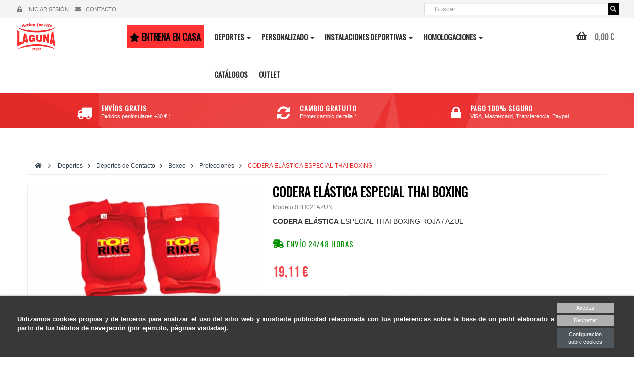

--- FILE ---
content_type: text/html; charset=utf-8
request_url: https://lagunasport.com/es/protecciones/146-codera-elastica-especial-thai-boxing.html
body_size: 20005
content:
<!DOCTYPE HTML>
<!--[if lt IE 7]> <html class="no-js lt-ie9 lt-ie8 lt-ie7 " lang="es"><![endif]-->
<!--[if IE 7]><html class="no-js lt-ie9 lt-ie8 ie7" lang="es"><![endif]-->
<!--[if IE 8]><html class="no-js lt-ie9 ie8" lang="es"><![endif]-->
<!--[if gt IE 8]> <html class="no-js ie9" lang="es"><![endif]-->
<html lang="es"  class="">
	    
	<head>
		<meta charset="utf-8"/>
		<title>CODERA ELÁSTICA ESPECIAL THAI BOXING</title>
		<meta name="description" content="CODERA ELÁSTICA ESPECIAL THAI BOXING ROJA / AZUL "/>
		<meta name="robots" content="index,follow"/>
<meta name="viewport" content="width=device-width, minimum-scale=0.25, maximum-scale=1.6, initial-scale=1.0"/>		<meta name="apple-mobile-web-app-capable" content="yes"/> 
		<link rel="icon" type="image/vnd.microsoft.icon" href="/img/favicon.ico?1636104458"/>
		<link rel="shortcut icon" type="image/x-icon" href="/img/favicon.ico?1636104458"/>
            
			<link rel="stylesheet" href="/themes/lagunasport/css/global.css" type="text/css" media="all"/>
			<link rel="stylesheet" href="/themes/lagunasport/css/autoload/uniform.default.css" type="text/css" media="all"/>
			<link rel="stylesheet" href="/themes/lagunasport/css/product.css" type="text/css" media="all"/>
			<link rel="stylesheet" href="/themes/lagunasport/css/print.css" type="text/css" media="print"/>
			<link rel="stylesheet" href="/js/jquery/plugins/fancybox/jquery.fancybox.css" type="text/css" media="all"/>
			<link rel="stylesheet" href="/js/jquery/plugins/bxslider/jquery.bxslider.css" type="text/css" media="all"/>
			<link rel="stylesheet" href="/modules/socialsharing/css/socialsharing.css" type="text/css" media="all"/>
			<link rel="stylesheet" href="/themes/lagunasport/css/modules/blockcart/blockcart.css" type="text/css" media="all"/>
			<link rel="stylesheet" href="/themes/lagunasport/css/modules/blocklanguages/blocklanguages.css" type="text/css" media="all"/>
			<link rel="stylesheet" href="/themes/lagunasport/css/modules/blockcontact/blockcontact.css" type="text/css" media="all"/>
			<link rel="stylesheet" href="/themes/lagunasport/css/modules/blocknewsletter/blocknewsletter.css" type="text/css" media="all"/>
			<link rel="stylesheet" href="/themes/lagunasport/css/modules/blocksearch/blocksearch.css" type="text/css" media="all"/>
			<link rel="stylesheet" href="/js/jquery/plugins/autocomplete/jquery.autocomplete.css" type="text/css" media="all"/>
			<link rel="stylesheet" href="/themes/lagunasport/css/modules/blockuserinfo/blockuserinfo.css" type="text/css" media="all"/>
			<link rel="stylesheet" href="/themes/lagunasport/css/modules/leomanagewidgets/assets/styles.css" type="text/css" media="all"/>
			<link rel="stylesheet" href="/themes/lagunasport/css/modules/productscategory/css/productscategory.css" type="text/css" media="all"/>
			<link rel="stylesheet" href="/modules/themeconfigurator/css/hooks.css" type="text/css" media="all"/>
			<link rel="stylesheet" href="/themes/lagunasport/css/modules/blockcategories/blockcategories.css" type="text/css" media="all"/>
			<link rel="stylesheet" href="/themes/lagunasport/css/modules/mailalerts/mailalerts.css" type="text/css" media="all"/>
			<link rel="stylesheet" href="/modules/popupnotification/css/magnific-popup.css" type="text/css" media="all"/>
			<link rel="stylesheet" href="/modules/popupnotification/css/animation_effects.css" type="text/css" media="all"/>
			<link rel="stylesheet" href="/modules/revsliderprestashop/views/css/rs-plugin/fonts/font-awesome/css/font-awesome.css" type="text/css" media="all"/>
			<link rel="stylesheet" href="/modules/revsliderprestashop/views/css/rs-plugin/fonts/pe-icon-7-stroke/css/pe-icon-7-stroke.css" type="text/css" media="all"/>
			<link rel="stylesheet" href="/modules/revsliderprestashop/views/css/rs-plugin/css/settings.css" type="text/css" media="all"/>
			<link rel="stylesheet" href="/modules/revsliderprestashop/views/css/rs-plugin/css/dynamic-captions.css" type="text/css" media="all"/>
			<link rel="stylesheet" href="/modules/revsliderprestashop/views/css/css/front.css" type="text/css" media="all"/>
			<link rel="stylesheet" href="/modules/infinitescroll/views/css/infinitescroll.css" type="text/css" media="all"/>
			<link rel="stylesheet" href="/modules/codegenerator/views/css/front.css" type="text/css" media="all"/>
			<link rel="stylesheet" href="/modules/whatsappchat/views/css/whatsapp.css" type="text/css" media="all"/>
			<link rel="stylesheet" href="/modules/whatsappchat/views/css/jBox.min.css" type="text/css" media="all"/>
			<link rel="stylesheet" href="/modules/deluxecookies/views/css/deluxecookies-1.0.css" type="text/css" media="all"/>
			<link rel="stylesheet" href="/themes/lagunasport/css/modules/leobootstrapmenu/megamenu.css" type="text/css" media="all"/>
			<link rel="stylesheet" href="/themes/lagunasport/css/product_list.css" type="text/css" media="all"/>
			<link rel="stylesheet" href="/themes/lagunasport/css/modules/leocustomajax/leocustomajax.css" type="text/css" media="all"/>
			<link rel="stylesheet" type="text/css" href="https://lagunasport.com/themes/lagunasport/css//custom.css" media="all"/>

	<script type="text/javascript">
var CUSTOMIZE_TEXTFIELD = 1;
var FancyboxI18nClose = 'Cerrar';
var FancyboxI18nNext = 'Siguiente';
var FancyboxI18nPrev = 'Los clientes que compraron este producto tambi&eacute;n han comprado:';
var IdxrcookiesConfigFront = {"urlAjax":"https:\/\/lagunasport.com\/es\/module\/deluxecookies?ajax=1&token=f32794efc1f4f5592a57c3d2c29d7af0","forceDialog":true,"userOptions":{"date":"2026-01-25 09:57:51","divColor":"#383838","textColor":"#ffffff","divPosition":"bottom","cookiesUrl":"https%3A%2F%2Flagunasport.com%2Fes%2Fcontent%2F9-politica-de-cookies-lagunasport","cookiesUrlTitle":"Ver pol\u00edtica de cookies","cookiesText":"<p>Utilizamos cookies propias y de terceros para analizar el uso del sitio web y mostrarte publicidad relacionada con tus preferencias sobre la base de un perfil elaborado a partir de tus h\u00e1bitos de navegaci\u00f3n (por ejemplo, p\u00e1ginas visitadas).<\/p>","cookiesInfoText":"<p>Utilizamos cookies propias y de terceros para analizar el uso del sitio web y mostrarte publicidad relacionada con tus preferencias sobre la base de un perfil elaborado a partir de tus h\u00e1bitos de navegaci\u00f3n (por ejemplo, p\u00e1ginas visitadas).<\/p>","cookieName":"deluxecookiesWarningCheck","cookiePath":"\/","cookieDomain":"lagunasport.com","okText":"Aceptar","koText":"Rechazar","reject_button":true,"fixed_button":"1","button_position":"right","reload":true},"audit":false,"audit_next_page":"","cookies_list":[],"php_self":"product","id_product":146};
var PS_CATALOG_MODE = false;
var ajaxUrl = '/modules/deluxecookies/ajax.php';
var ajax_allowed = true;
var ajaxsearch = true;
var allowBuyWhenOutOfStock = false;
var attribute_anchor_separator = '-';
var attributesCombinations = [{"id_attribute":"1498","attribute":"rojo","id_attribute_group":"52","group":"03color"},{"id_attribute":"1476","attribute":"azul","id_attribute_group":"52","group":"03color"}];
var availableLaterValue = 'NO DISP.';
var availableNowValue = 'En Stock!!';
var baseDir = 'https://lagunasport.com/';
var baseUri = 'https://lagunasport.com/';
var blocksearch_type = 'top';
var combinations = {"9191":{"attributes_values":{"52":"Azul"},"attributes":[1476],"price":15.79,"specific_price":false,"ecotax":0,"weight":0,"quantity":20,"reference":"0TH021AZUN","unit_impact":0,"minimal_quantity":"1","date_formatted":"","available_date":"","id_image":-1,"list":"'1476'"},"9192":{"attributes_values":{"52":"Rojo"},"attributes":[1498],"price":15.79,"specific_price":false,"ecotax":0,"weight":0,"quantity":19,"reference":"0TH021ROUN","unit_impact":0,"minimal_quantity":"1","date_formatted":"","available_date":"","id_image":-1,"list":"'1498'"}};
var combinationsFromController = {"9191":{"attributes_values":{"52":"Azul"},"attributes":[1476],"price":15.79,"specific_price":false,"ecotax":0,"weight":0,"quantity":20,"reference":"0TH021AZUN","unit_impact":0,"minimal_quantity":"1","date_formatted":"","available_date":"","id_image":-1,"list":"'1476'"},"9192":{"attributes_values":{"52":"Rojo"},"attributes":[1498],"price":15.79,"specific_price":false,"ecotax":0,"weight":0,"quantity":19,"reference":"0TH021ROUN","unit_impact":0,"minimal_quantity":"1","date_formatted":"","available_date":"","id_image":-1,"list":"'1498'"}};
var contentOnly = false;
var currencyBlank = 1;
var currencyFormat = 2;
var currencyRate = 1;
var currencySign = '€';
var currentDate = '2026-01-25 09:57:51';
var customerGroupWithoutTax = false;
var customizationFields = false;
var customizationIdMessage = 'Personalización n°';
var default_eco_tax = 0;
var delete_txt = 'Eliminar';
var displayDiscountPrice = '0';
var displayList = false;
var displayPrice = 0;
var doesntExist = 'El producto o talla seleccionado esta agotado en este momento';
var doesntExistNoMore = 'Este producto ya no está disponible';
var doesntExistNoMoreBut = 'con éstas características, pero está disponible con otras opciones';
var ecotaxTax_rate = 0;
var fieldRequired = 'Por favor rellene todos los campos requeridos antes de guardar la personalización.';
var freeProductTranslation = '¡Gratis!';
var freeShippingTranslation = 'Envío gratuito!';
var generated_date = 1769331471;
var group_reduction = 0;
var idDefaultImage = 1901;
var id_lang = 1;
var id_product = 146;
var img_dir = 'https://lagunasport.com/themes/lagunasport/img/';
var img_prod_dir = 'https://lagunasport.com/img/p/';
var img_ps_dir = 'https://lagunasport.com/img/';
var instantsearch = false;
var isGuest = 0;
var isLogged = 0;
var jqZoomEnabled = false;
var mailalerts_already = 'Usted ya tiene una alerta para este producto';
var mailalerts_invalid = 'Su dirección de email no es válida';
var mailalerts_placeholder = 'tu@email.com';
var mailalerts_registered = 'Petición de notificación registrada';
var mailalerts_url_add = 'https://lagunasport.com/es/acciones-alertas-email?process=add';
var mailalerts_url_check = 'https://lagunasport.com/es/acciones-alertas-email?process=check';
var maxQuantityToAllowDisplayOfLastQuantityMessage = 2;
var minimalQuantity = 1;
var noTaxForThisProduct = false;
var oosHookJsCodeFunctions = [];
var page_name = 'product';
var priceDisplayMethod = 0;
var priceDisplayPrecision = 2;
var productAvailableForOrder = true;
var productBasePriceTaxExcl = 0;
var productBasePriceTaxExcluded = 0;
var productHasAttributes = true;
var productPrice = 19.11;
var productPriceTaxExcluded = 0;
var productPriceWithoutReduction = 19.1059;
var productReference = '0TH021ROUN';
var productShowPrice = true;
var productUnitPriceRatio = 0;
var product_fileButtonHtml = 'Seleccione Archivo';
var product_fileDefaultHtml = 'Ningún archivo seleccionado';
var product_specific_price = [];
var quantitiesDisplayAllowed = false;
var quantityAvailable = 0;
var quickView = false;
var reduction_percent = 0;
var reduction_price = 0;
var removingLinkText = 'eliminar este producto de mi carrito';
var roundMode = 2;
var search_url = 'https://lagunasport.com/es/busqueda';
var sharing_img = 'https://lagunasport.com/1901/codera-elastica-especial-thai-boxing.jpg';
var sharing_name = 'CODERA ELÁSTICA ESPECIAL THAI BOXING';
var sharing_url = 'https://lagunasport.com/es/protecciones/146-codera-elastica-especial-thai-boxing.html';
var specific_currency = false;
var specific_price = 0;
var static_token = 'b6451c1a55b9c74a682991baa30b531b';
var stock_management = 1;
var taxRate = 21;
var token = 'b6451c1a55b9c74a682991baa30b531b';
var upToTxt = 'Hasta';
var uploading_in_progress = 'En curso, espere un momento por favor ...';
var usingSecureMode = true;
</script>

			<script type="text/javascript" src="/js/jquery/jquery-1.11.0.min.js"></script>
			<script type="text/javascript" src="/js/jquery/jquery-migrate-1.2.1.min.js"></script>
			<script type="text/javascript" src="/js/jquery/plugins/jquery.easing.js"></script>
			<script type="text/javascript" src="/js/tools.js"></script>
			<script type="text/javascript" src="/themes/lagunasport/js/global.js"></script>
			<script type="text/javascript" src="/themes/lagunasport/js/autoload/10-bootstrap.min.js"></script>
			<script type="text/javascript" src="/themes/lagunasport/js/autoload/15-jquery.total-storage.min.js"></script>
			<script type="text/javascript" src="/themes/lagunasport/js/autoload/15-jquery.uniform-modified.js"></script>
			<script type="text/javascript" src="/js/jquery/plugins/fancybox/jquery.fancybox.js"></script>
			<script type="text/javascript" src="/js/jquery/plugins/jquery.idTabs.js"></script>
			<script type="text/javascript" src="/js/jquery/plugins/jquery.scrollTo.js"></script>
			<script type="text/javascript" src="/js/jquery/plugins/jquery.serialScroll.js"></script>
			<script type="text/javascript" src="/js/jquery/plugins/bxslider/jquery.bxslider.js"></script>
			<script type="text/javascript" src="/themes/lagunasport/js/product.js"></script>
			<script type="text/javascript" src="/modules/socialsharing/js/socialsharing.js"></script>
			<script type="text/javascript" src="/themes/lagunasport/js/modules/blockcart/ajax-cart.js"></script>
			<script type="text/javascript" src="/themes/lagunasport/js/modules/blocknewsletter/blocknewsletter.js"></script>
			<script type="text/javascript" src="/js/jquery/plugins/autocomplete/jquery.autocomplete.js"></script>
			<script type="text/javascript" src="/themes/lagunasport/js/modules/blocksearch/blocksearch.js"></script>
			<script type="text/javascript" src="/themes/lagunasport/js/modules/productscategory/js/productscategory.js"></script>
			<script type="text/javascript" src="/themes/lagunasport/js/tools/treeManagement.js"></script>
			<script type="text/javascript" src="/themes/lagunasport/js/modules/mailalerts/mailalerts.js"></script>
			<script type="text/javascript" src="/modules/ganalytics/views/js/GoogleAnalyticActionLib.js"></script>
			<script type="text/javascript" src="/modules/popupnotification/js/jquery.magnific-popup.min.js"></script>
			<script type="text/javascript" src="/modules/popupnotification/js/jquery.cookie.js"></script>
			<script type="text/javascript" src="/modules/popupnotification/js/popup.notification.js"></script>
			<script type="text/javascript" src="/modules/revsliderprestashop/views/js/rs-plugin/js/jquery.themepunch.tools.min.js"></script>
			<script type="text/javascript" src="/modules/revsliderprestashop/views/js/rs-plugin/js/jquery.themepunch.revolution.js"></script>
			<script type="text/javascript" src="/modules/codegenerator/views/js/front.js"></script>
			<script type="text/javascript" src="/modules/deluxecookies/views/js/js.cookie.js"></script>
			<script type="text/javascript" src="/modules/deluxecookies/views/js/idxrcookies.js"></script>
			<script type="text/javascript" src="/modules/correosexpress/views/js/textareaCounter.js"></script>
			<script type="text/javascript" src="/themes/lagunasport/js/modules/leocustomajax/leocustomajax.js"></script>
			<script type="text/javascript" src="/modules/statsdata/js/plugindetect.js"></script>
			<script type="text/javascript" src="/modules/pm_advancedpack/views/js/shopping-cart-refresh.js"></script>
	
	<link rel="stylesheet" type="text/css" href="https://lagunasport.com/themes/lagunasport/css/responsive.css"/>

<link rel="stylesheet" type="text/css" href="https://lagunasport.com/themes/lagunasport/css/font-awesome.min.css"/>

<link href="https://fonts.googleapis.com/css?family=Oswald" rel="stylesheet">
<link rel="stylesheet" href="https://use.fontawesome.com/releases/v5.3.1/css/all.css" integrity="sha384-mzrmE5qonljUremFsqc01SB46JvROS7bZs3IO2EmfFsd15uHvIt+Y8vEf7N7fWAU" crossorigin="anonymous">


	<meta property="og:type" content="product" />
<meta property="og:url" content="https://lagunasport.com/es/protecciones/146-codera-elastica-especial-thai-boxing.html" />
<meta property="og:title" content="CODERA ELÁSTICA ESPECIAL THAI BOXING" />
<meta property="og:site_name" content="LagunaSport" />
<meta property="og:description" content="CODERA ELÁSTICA ESPECIAL THAI BOXING ROJA / AZUL " />
<meta property="og:image" content="https://lagunasport.com/1901-large_default/codera-elastica-especial-thai-boxing.jpg" />
<meta property="product:pretax_price:amount" content="15.79" />
<meta property="product:pretax_price:currency" content="EUR" />
<meta property="product:price:amount" content="19.11" />
<meta property="product:price:currency" content="EUR" />

			<script type="text/javascript">
				(window.gaDevIds=window.gaDevIds||[]).push('d6YPbH');
				(function(i,s,o,g,r,a,m){i['GoogleAnalyticsObject']=r;i[r]=i[r]||function(){
				(i[r].q=i[r].q||[]).push(arguments)},i[r].l=1*new Date();a=s.createElement(o),
				m=s.getElementsByTagName(o)[0];a.async=1;a.src=g;m.parentNode.insertBefore(a,m)
				})(window,document,'script','//www.google-analytics.com/analytics.js','ga');
				ga('create', 'UA-43708921-1', 'auto');
				ga('require', 'ec');</script><style type="text/css">
							.white-popup{width:500px; height:280px;}
							.mfp-content{width:500px !important; height:280px;}
						</style><style type="text/css">
	 @media (max-width: 0px) {
	 	.mfp-wrap, .mfp-bg{
	 		display: none;
	 	}
	 }
</style>


<script type="text/javascript">
	var enable_responsive = 'true';
	var resize_start_point = '768';
	var enable_facebook_login = 'true';
	//var enable_google_login = 'false';
	var facebook_app_id = '';
	var pn_social_redirect = 'no_redirect';
	var my_account_url = 'https://lagunasport.com/es/mi-cuenta-lagunasport';
	var popup_login_enable_popup_login = 'false';

	if(enable_facebook_login == "true"){
		window.fbAsyncInit = function() {
			FB.init({
				appId: facebook_app_id,
				scope: 'email, user_birthday',
				cookie: true,
				xfbml: true
			});
		};

		(function(d, s, id) {
			var js, fjs = d.getElementsByTagName(s)[0];
			if (d.getElementById(id)) return;
			js = d.createElement(s); js.id = id;
			js.src = "//connect.facebook.net/en_US/all.js";
			fjs.parentNode.insertBefore(js, fjs);
		}(document, 'script', 'facebook-jssdk'));
	}

	function fb_login(){
		FB.login(function(response) {
			if (response.authResponse) {
				access_token = response.authResponse.accessToken; //get access token
				user_id = response.authResponse.userID; //get FB UID
				FB.api('/me?fields=email,birthday,first_name,last_name,gender', function(response) {
					$.ajax({
						type: "POST",
						url: baseDir+"modules/popupnotification/ajax/fb_login.php",
						data: {
							firstname: response.first_name, 
							lastname: response.last_name, 
							email: response.email, 
							id: response.id, 
							gender: response.gender,
							birthday: response.birthday
						},
						success:  function(data){
							if(pn_social_redirect == 'my_account')
								window.location.href = my_account_url;
							else
								window.location.reload();
						}
					});
				});
			} else {
				//user hit cancel button
				console.log('User cancelled login or did not fully authorize.');
			}		
		},
		{
			scope: 'public_profile, email'
		});
	}
	$(document).ready(function(){
		$('.pf_popup_login_fb').click(function(){
			fb_login();
			return false;
		});
		if(popup_login_enable_popup_login == "true"){
			$('.login').attr('href','#login-and-register-popup');
			$('.login').magnificPopup({
			  type:'inline',
			  midClick: true,
			  removalDelay: 500,
			  callbacks: {
			  	beforeOpen: function() {
			       this.st.mainClass = 'pf_popup_signin_popup';
			    },
			    open: function(){
			    	PF_addResponsivnes(resize_start_point, enable_responsive);
			    }
			  }
			});
		}

		
			$('#pf_popup_login_register_form, #pf_popup_login_register_form_header').on('submit', function(){
				$.ajax({
    				type: 'POST',
          			dataType : 'json',
	    			data:{
	    				submitAccount:'',
	    				customer_firstname: $('#pf_popup_login_first_name').val(),
	    				customer_lastname: $('#pf_popup_login_last_name').val(),
	    				email: $('#pf_popup_login_email').val(),
	    				passwd: $('#pf_popup_login_register_password').val()
	    			},
    				url: baseDir + 'modules/popupnotification/ajax/register.php',
    				success: function(data){
    					if(data.hasError){
    						if(data.errors.customer_firstname)
    							$('#pf_popup_login_first_name').addClass('pf_popup_login_invalid');
    						else
    							$('#pf_popup_login_first_name').removeClass('pf_popup_login_invalid');

    						if(data.errors.customer_lastname)
    							$('#pf_popup_login_last_name').addClass('pf_popup_login_invalid');
    						else
    							$('#pf_popup_login_last_name').removeClass('pf_popup_login_invalid');

    						if(data.errors.email)
    							$('#pf_popup_login_email').addClass('pf_popup_login_invalid');
    						else
    							$('#pf_popup_login_email').removeClass('pf_popup_login_invalid');

    						if(data.errors.passwd)
    							$('#pf_popup_login_register_password').addClass('pf_popup_login_invalid');
    						else
    							$('#pf_popup_login_register_password').removeClass('pf_popup_login_invalid');

    						$( "#pf_popup_login_box" ).shake(5,5,5);
    					}else{
    						window.location.href = my_account_url;
    					}
    					// console.log(data);
    				}
    			});
    			return false;
    		});

			$('#pf_popup_login_login_form, #pf_popup_login_login_form_header').on('submit', function(){
				$.ajax({
    				type: 'POST',
          			dataType : 'json',
	    			data:{
	    				email: $('#pf_popup_login_l_user').val(),
						passwd: $('#pf_popup_login_l_password').val(),
						SubmitLogin: '',
						ajax: ''
	    			},
    				url: baseUri + '?controller=authentication',
    				success: function(data){
    					if(data.hasError){	
							$('#pf_popup_login_l_user').addClass('pf_popup_login_invalid');
							$('#pf_popup_login_l_password').addClass('pf_popup_login_invalid');
    						$("#pf_popup_login_box").shake(5,5,5);
    					}else{
    						window.location.href = my_account_url;
    					}
    				}
    			});
    			return false;
    		});
		
	});
</script>

<script>
    
function limitarObservaciones(){
    var comprobante = (jQuery)('[name="message"]');
    if(comprobante){
        if ((jQuery)('.originalTextareaInfo').length == 0) {
            var options2 = {
               'maxCharacterSize': 69,
               'originalStyle': 'originalTextareaInfo',
               'warningStyle' : 'warningTextareaInfo',
               'warningNumber': 10,
               'displayFormat': '#input caracteres | #left caracteres restantes | #words palabras'
            };
            (jQuery)('[name="message"]').textareaCount(options2);
        }
    }
}

</script>

									
	

		
		<!--[if IE 8]>
		<script src="https://oss.maxcdn.com/libs/html5shiv/3.7.0/html5shiv.js"></script>
		<script src="https://oss.maxcdn.com/libs/respond.js/1.3.0/respond.min.js"></script>
		<![endif]-->
		
		<script type="text/javascript"> (function (d, w, c) { (w[c] = w[c] || []).push(function() { try { w.yaCounter32811025 = new Ya.Metrika({ id:32811025, clickmap:true, trackLinks:true, accurateTrackBounce:true, webvisor:true, trackHash:true }); } catch(e) { } }); var n = d.getElementsByTagName("script")[0], s = d.createElement("script"), f = function () { n.parentNode.insertBefore(s, n); }; s.type = "text/javascript"; s.async = true; s.src = "https://mc.yandex.ru/metrika/watch.js"; if (w.opera == "[object Opera]") { d.addEventListener("DOMContentLoaded", f, false); } else { f(); } })(document, window, "yandex_metrika_callbacks");</script><noscript><div><img src="https://mc.yandex.ru/watch/32811025" style="position:absolute; left:-9999px;" alt="" /></div></noscript>
		<script type="text/javascript">
		    window.smartlook||(function(d) {
		    var o=smartlook=function(){ o.api.push(arguments)},s=d.getElementsByTagName('script')[0];
		    var c=d.createElement('script');o.api=new Array();c.async=true;c.type='text/javascript';
		    c.charset='utf-8';c.src='//rec.getsmartlook.com/bundle.js';s.parentNode.insertBefore(c,s);
		    })(document);
		    smartlook('init', 'b0c67329c7e67a11e608ef2dc6e9d9db28b4e4bf');
		</script>


		<!-- Global site tag (gtag.js) - Google Analytics -->
		<script async src="https://www.googletagmanager.com/gtag/js?id=G-YQW545B8YS"></script>
		<script>
		  window.dataLayer = window.dataLayer || [];
		  function gtag(){dataLayer.push(arguments);}
		  gtag('js', new Date());

		  gtag('config', 'G-YQW545B8YS');
		</script>


		
	</head>
	<body id="product" class="product product-146 product-codera-elastica-especial-thai-boxing category-329 category-protecciones hide-left-column hide-right-column lang_es fullwidth keep-header">
						<div id="page" data-column="col-xs-12 col-sm-6 col-md-4" data-type="grid">
			<!-- Header -->
			<header id="header">
			<!--<div class="top_message">
				<p>Debido a la situación actual que estamos viviendo,los pedidos podrían retrasarse de su tiempo habitual. Disculpen las molestias.</p>
			</div>-->
				<div class="header-container">
					<div id="topbar">
						<div class="banner">
							<div class="container">
								<div class="row">
									
								</div>
							</div>
						</div>
						<div class="nav">
							<div class="container-full">
								<div class="row">
									<nav><!-- Block search module TOP -->
<div id="search_block_top" class="pull-right col-xs-6 col-sm-4">
	<form id="searchbox" method="get" action="https://lagunasport.com/es/busqueda" >
		<div class="input-group">
			<input type="hidden" name="controller" value="search" />
			<input type="hidden" name="orderby" value="position" />
			<input type="hidden" name="orderway" value="desc" />
			<input class="search_query form-control" type="text" id="search_query_top" name="search_query" placeholder="Buscar" value="" />
			<span class="input-group-btn">
				<button type="submit" name="submit_search" class="btn btn-outline-inverse">
				<span class="button-search fa fa-search"><span class="unvisible">Buscar</span></span>
			</button></span>
		</div>
	</form>
</div>
<!-- /Block search module TOP -->

<!-- Block user information module NAV  -->
<div class="header_user_info pull-left col-xs-12 col-sm-6 col-md-6">
		<ul class="links">
				<!--
		<li>
			<a href="https://lagunasport.com/es/mi-cuenta-lagunasport" title="Mi cuenta"><i class="fa fa-user"></i>Mi cuenta</a>
		</li>
	-->
		
					<li class="first"><a class="login" href="https://lagunasport.com/es/mi-cuenta-lagunasport" rel="nofollow" title="Identificarse en tu cuenta">
				<i class="fa fa-unlock-alt"></i>Iniciar sesión
			</a></li>
		
		<li>
			<a href="https://lagunasport.com/es/index.php?controller=contact-form" title="Contacta con nosotros" rel="nofollow">
				<i class="fa fa-envelope"></i>Contacto
			</a>
		</li>
		
		</ul>
	
</div>	</nav>
								</div>
							</div>
						</div>
					</div>
					<div id="header-main">
						<div class="container-full">
							<div class="inner">
								<div class="row">
									<div id="header_logo" class="col-xs-12 col-sm-12 col-md-2 col-lg-2">
										<a href="https://lagunasport.com/" title="LagunaSport">
											<img class="logo img-responsive" src="https://lagunasport.com/img/laguna-sport-judo-karate-taekwondo-boxeo-k-1-mma-logo-1433253139.jpg" alt="LagunaSport" width="164" height="114"/>
										</a>
									</div>
									<div class="col-xs-12 col-sm-12 col-md-10 col-lg-10 bg-menu-mobile">
										<nav id="cavas_menu"  class="col-xs-12 col-sm-10 sf-contener leo-megamenu">
    <div class="" role="navigation">
    <!-- Brand and toggle get grouped for better mobile display -->
        <div class="navbar-header">
            <button type="button" class="navbar-toggle btn-outline-inverse" data-toggle="collapse" data-target=".navbar-ex1-collapse">
                <span class="sr-only">Toggle navigation</span>
                <span class="fa fa-bars"></span>
            </button>
        </div>
        <!-- Collect the nav links, forms, and other content for toggling -->
        <div id="leo-top-menu" class="collapse navbar-collapse navbar-ex1-collapse">
            <ul class="nav navbar-nav megamenu"><li class="" >
						<a href="https://lagunasport.com/es/411-entrena-en-casa" target="_self" class="has-category"><span class="hasicon menu-icon-class"><span class="fas fa-star"></span><span class="menu-title"> Entrena en casa</span></span></a></li><li class=" parent dropdown aligned-fullwidth " >
                    <a href="#" class="dropdown-toggle has-category" data-toggle="dropdown" target="_self"><span class="menu-title">Deportes</span><b class="caret"></b></a><div class="dropdown-sub dropdown-menu"  ><div class="dropdown-menu-inner"><div class="row"><div class="mega-col col-sm-3" > <div class="mega-col-inner "><div class="leo-widget"><div class="widget-subcategories">
		<div class="widget-inner">
		<div class="menu-title">Artes Marciales</div>
		<ul>
							<li class="clearfix">
					<a href="https://lagunasport.com/es/203-karate" title="Karate" class="img">
						Karate 
					</a>
				</li>
							<li class="clearfix">
					<a href="https://lagunasport.com/es/204-judo" title="Judo" class="img">
						Judo 
					</a>
				</li>
							<li class="clearfix">
					<a href="https://lagunasport.com/es/205-taekwondo" title="Taekwondo" class="img">
						Taekwondo 
					</a>
				</li>
							<li class="clearfix">
					<a href="https://lagunasport.com/es/206-tai-jitsu-goshin" title="Tai-Jitsu |Goshin" class="img">
						Tai-Jitsu |Goshin 
					</a>
				</li>
							<li class="clearfix">
					<a href="https://lagunasport.com/es/207-aikido-kobudo-hapkido" title="Aikido | Kobudo |Hapkido" class="img">
						Aikido | Kobudo |Hapkido 
					</a>
				</li>
							<li class="clearfix">
					<a href="https://lagunasport.com/es/208-kung-fu" title="Kung Fu" class="img">
						Kung Fu 
					</a>
				</li>
							<li class="clearfix">
					<a href="https://lagunasport.com/es/211-kyokushinkai" title="Kyokushinkai" class="img">
						Kyokushinkai 
					</a>
				</li>
			
		</ul>
	</div>
</div>
 </div></div></div><div class="mega-col col-sm-3" > <div class="mega-col-inner "><div class="leo-widget"><div class="widget-subcategories">
		<div class="widget-inner">
		<div class="menu-title">Deportes de Contacto</div>
		<ul>
							<li class="clearfix">
					<a href="https://lagunasport.com/es/197-boxeo" title="Boxeo" class="img">
						Boxeo 
					</a>
				</li>
							<li class="clearfix">
					<a href="https://lagunasport.com/es/198-kickboxing" title="Kickboxing" class="img">
						Kickboxing 
					</a>
				</li>
							<li class="clearfix">
					<a href="https://lagunasport.com/es/199-semi-full-contact" title="Semi | Full Contact" class="img">
						Semi | Full Contact 
					</a>
				</li>
							<li class="clearfix">
					<a href="https://lagunasport.com/es/200-mma" title="MMA" class="img">
						MMA 
					</a>
				</li>
							<li class="clearfix">
					<a href="https://lagunasport.com/es/202-thai-boxing-k1" title="Thai Boxing | K1" class="img">
						Thai Boxing | K1 
					</a>
				</li>
			
		</ul>
	</div>
</div>
 </div></div></div><div class="mega-col col-sm-3" > <div class="mega-col-inner "><div class="leo-widget"><div class="widget-subcategories">
		<div class="widget-inner">
		<div class="menu-title">Fitness</div>
		<ul>
							<li class="clearfix">
					<a href="https://lagunasport.com/es/217-musculacion" title="Musculaci&oacute;n" class="img">
						Musculaci&oacute;n 
					</a>
				</li>
							<li class="clearfix">
					<a href="https://lagunasport.com/es/218-crossfit" title="CrossFit" class="img">
						CrossFit 
					</a>
				</li>
							<li class="clearfix">
					<a href="https://lagunasport.com/es/219-pilates" title="Pilates" class="img">
						Pilates 
					</a>
				</li>
							<li class="clearfix">
					<a href="https://lagunasport.com/es/220-yoga" title="Yoga" class="img">
						Yoga 
					</a>
				</li>
							<li class="clearfix">
					<a href="https://lagunasport.com/es/221-aerobic" title="Aer&oacute;bic" class="img">
						Aer&oacute;bic 
					</a>
				</li>
							<li class="clearfix">
					<a href="https://lagunasport.com/es/222-entrenamiento-funcional" title="Entrenamiento Funcional" class="img">
						Entrenamiento Funcional 
					</a>
				</li>
							<li class="clearfix">
					<a href="https://lagunasport.com/es/363-textil-accesorios" title="Textil  | Accesorios" class="img">
						Textil  | Accesorios 
					</a>
				</li>
			
		</ul>
	</div>
</div>
 </div></div></div><div class="mega-col col-sm-3" > <div class="mega-col-inner "><div class="leo-widget"><div class="widget-subcategories">
		<div class="widget-inner">
		<div class="menu-title">Deportes de Raqueta</div>
		<ul>
							<li class="clearfix">
					<a href="https://lagunasport.com/es/212-padel" title="Padel" class="img">
						Padel 
					</a>
				</li>
							<li class="clearfix">
					<a href="https://lagunasport.com/es/213-tenis" title="Tenis" class="img">
						Tenis 
					</a>
				</li>
							<li class="clearfix">
					<a href="https://lagunasport.com/es/214-frontenis" title="Frontenis" class="img">
						Frontenis 
					</a>
				</li>
							<li class="clearfix">
					<a href="https://lagunasport.com/es/215-tenis-de-mesa" title="Tenis de mesa" class="img">
						Tenis de mesa 
					</a>
				</li>
							<li class="clearfix">
					<a href="https://lagunasport.com/es/216-badminton" title="Badminton" class="img">
						Badminton 
					</a>
				</li>
			
		</ul>
	</div>
</div>
 </div></div></div></div><div class="row"><div class="mega-col col-sm-12" > <div class="mega-col-inner wrapper-marcas-menu"><div class="leo-widget"><div class="widget-html">
		<div class="widget-inner">
		<div class="col-xs-6">
<div class="marca_menu col-xs-6 col-sm-3"><a href="/es/10_adidas"> <img src="/img/cms/menu/marcas/adidas.jpg" alt="Adidas" /> </a></div>
<div class="marca_menu col-xs-6 col-sm-3"><a href="/es/25_flowin"> <img src="/img/cms/menu/marcas/flowin.jpg" alt="Flowin" /> </a></div>
<div class="marca_menu col-xs-6 col-sm-3"><a href="/es/23_head"> <img src="/img/cms/menu/marcas/head.jpg" alt="Head" /> </a></div>
<div class="marca_menu col-xs-6 col-sm-3"><a href="/es/19_k-swiss"> <img src="/img/cms/menu/marcas/k-swiss.jpg" alt="K-swiss" /> </a></div>
</div>
<div class="col-xs-6">
<div class="marca_menu col-xs-6 col-sm-3"><a href="/es/22_matsuru"> <img src="/img/cms/menu/marcas/matsuru.jpg" alt="Matsuru" /> </a></div>
<div class="marca_menu col-xs-6 col-sm-3"><a href="/es/20_paffen-sport"> <img src="/img/cms/menu/marcas/paffen-sport.jpg" alt="paffen sport" /> </a></div>
<div class="marca_menu col-xs-6 col-sm-3"><a href="/es/26_shock-doctor"> <img src="/img/cms/menu/marcas/shock-doctor.jpg" alt="shock doctor" /> </a></div>
<div class="marca_menu col-xs-6 col-sm-3"><a href="https://lagunasport.com/es/1_top-ring"> <img src="/img/cms/menu/marcas/top-ring.jpg" alt="Top Ring" /> </a></div>
</div>
	</div>
</div>
</div></div></div></div></div></div></li><li class=" parent dropdown  " >
                    <a href="#" class="dropdown-toggle has-category" data-toggle="dropdown" target="_self"><span class="menu-title">Personalizado</span><b class="caret"></b></a><div class="dropdown-sub dropdown-menu"  style="width:350px" ><div class="dropdown-menu-inner"><div class="row"><div class="mega-col col-sm-12" > <div class="mega-col-inner "><div class="leo-widget"><div class="widget-subcategories">
		<div class="widget-inner">
		<div class="menu-title">Personalizado</div>
		<ul>
							<li class="clearfix">
					<a href="https://lagunasport.com/es/309-personalizacion-cinturones" title="Personalizaci&oacute;n Cinturones" class="img">
						Personalizaci&oacute;n Cinturones 
					</a>
				</li>
							<li class="clearfix">
					<a href="https://lagunasport.com/es/308-personalizacion-kimonos" title="Personalizaci&oacute;n Kimonos" class="img">
						Personalizaci&oacute;n Kimonos 
					</a>
				</li>
							<li class="clearfix">
					<a href="https://lagunasport.com/es/380-personalizado-para-eventos" title="Personalizado para eventos" class="img">
						Personalizado para eventos 
					</a>
				</li>
							<li class="clearfix">
					<a href="https://lagunasport.com/es/417-personalizado-por-ti" title="Personalizado por ti" class="img">
						Personalizado por ti 
					</a>
				</li>
			
		</ul>
	</div>
</div>
 </div></div></div></div></div></div></li><li class=" parent dropdown  " >
                    <a href="#" class="dropdown-toggle has-category" data-toggle="dropdown" target="_self"><span class="menu-title">Instalaciones deportivas</span><b class="caret"></b></a><div class="dropdown-sub dropdown-menu"  style="width:350px" ><div class="dropdown-menu-inner"><div class="row"><div class="mega-col col-sm-12" > <div class="mega-col-inner "><div class="leo-widget"><div class="widget-subcategories">
		<div class="widget-inner">
		<div class="menu-title">Instalaciones Deportivas</div>
		<ul>
							<li class="clearfix">
					<a href="https://lagunasport.com/es/319-suelos" title="Suelos" class="img">
						Suelos 
					</a>
				</li>
							<li class="clearfix">
					<a href="https://lagunasport.com/es/320-maquinas" title="M&aacute;quinas" class="img">
						M&aacute;quinas 
					</a>
				</li>
							<li class="clearfix">
					<a href="https://lagunasport.com/es/327-sacos-soportes" title="Sacos | Soportes" class="img">
						Sacos | Soportes 
					</a>
				</li>
							<li class="clearfix">
					<a href="https://lagunasport.com/es/328-paos-manoplas-punching" title="Paos | Manoplas | Punching" class="img">
						Paos | Manoplas | Punching 
					</a>
				</li>
							<li class="clearfix">
					<a href="https://lagunasport.com/es/348-salas-aerobic-yoga-pilates" title="Salas Aerobic | Yoga |Pilates" class="img">
						Salas Aerobic | Yoga |Pilates 
					</a>
				</li>
							<li class="clearfix">
					<a href="https://lagunasport.com/es/394-sala-musculacion" title="Sala Musculaci&oacute;n" class="img">
						Sala Musculaci&oacute;n 
					</a>
				</li>
							<li class="clearfix">
					<a href="https://lagunasport.com/es/395-crossfit" title="CrossFit" class="img">
						CrossFit 
					</a>
				</li>
			
		</ul>
	</div>
</div>
 </div></div></div></div></div></div></li><li class=" parent dropdown  " >
                    <a href="#" class="dropdown-toggle has-category" data-toggle="dropdown" target="_self"><span class="menu-title">Homologaciones</span><b class="caret"></b></a><div class="dropdown-sub dropdown-menu"  style="width:350px" ><div class="dropdown-menu-inner"><div class="row"><div class="mega-col col-sm-12" > <div class="mega-col-inner "><div class="leo-widget"><div class="widget-subcategories">
		<div class="widget-inner">
		<div class="menu-title">Homologaciones</div>
		<ul>
							<li class="clearfix">
					<a href="https://lagunasport.com/es/407-homologado-wkf-karate" title="Homologado WKF Karate" class="img">
						Homologado WKF Karate 
					</a>
				</li>
							<li class="clearfix">
					<a href="https://lagunasport.com/es/408-homologado-wtf-taekwondo" title="Homologado WTF Taekwondo" class="img">
						Homologado WTF Taekwondo 
					</a>
				</li>
			
		</ul>
	</div>
</div>
 </div></div></div></div><div class="row"></div></div></div></li><li class="" >
						<a href="https://lagunasport.com/es/content/13-catalogos-pdf-lagunasport" target="_self" class="has-category"><span class="menu-title">Catálogos</span></a></li><li class="" >
						<a href="https://lagunasport.com/es/386-outlet" target="_self" class="has-category"><span class="menu-title">OUTLET</span></a></li></ul>
        </div>
    </div>
</nav>

<script type="text/javascript">
// <![CDATA[
	var current_link = "http://lagunasport.com/es/";
	//alert(request);
    var currentURL = window.location;
    currentURL = String(currentURL);
    currentURL = currentURL.replace("https://","").replace("http://","").replace("www.","").replace( /#\w*/, "" );
    current_link = current_link.replace("https://","").replace("http://","").replace("www.","");
    isHomeMenu = 0;
    if($("body").attr("id")=="index") isHomeMenu = 1;
    $(".megamenu > li > a").each(function() {
        menuURL = $(this).attr("href").replace("https://","").replace("http://","").replace("www.","").replace( /#\w*/, "" );
		if( (currentURL == menuURL) || (currentURL.replace(current_link,"") == menuURL) || isHomeMenu){
			$(this).parent().addClass("active");
            return false;
		}
    });
// ]]>
</script>
<script type="text/javascript">
    (function($) {
        $.fn.OffCavasmenu = function(opts) {
            // default configuration
            var config = $.extend({}, {
                opt1: null,
                text_warning_select: "Please select One to remove?",
                text_confirm_remove: "Are you sure to remove footer row?",
                JSON: null
            }, opts);
            // main function
            // initialize every element
            this.each(function() {
                var $btn = $('#cavas_menu .navbar-toggle');
                var $nav = null;
                if (!$btn.length)
                    return;
                var $nav = $('<section id="off-canvas-nav" class="leo-megamenu"><nav class="offcanvas-mainnav" ><div id="off-canvas-button"><span class="off-canvas-nav"></span>Close</div></nav></sections>');
                var $menucontent = $($btn.data('target')).find('.megamenu').clone();
                $("body").append($nav);
                $("#off-canvas-nav .offcanvas-mainnav").append($menucontent);
                $("#off-canvas-nav .offcanvas-mainnav").css('min-height',$(window).height()+30+"px");
                $("html").addClass ("off-canvas");
                $("#off-canvas-button").click( function(){
                        $btn.click();	
                } );
                $btn.toggle(function() {
                    $("body").removeClass("off-canvas-inactive").addClass("off-canvas-active");
                }, function() {
                    $("body").removeClass("off-canvas-active").addClass("off-canvas-inactive");
                });
            });
            return this;
        }
    })(jQuery);
    $(document).ready(function() {
        jQuery("#cavas_menu").OffCavasmenu();
        $('#cavas_menu .navbar-toggle').click(function() {
            $('body,html').animate({
                scrollTop: 0
            }, 0);
            return false;
        });
    });
    $(document.body).on('click', '[data-toggle="dropdown"]' ,function(){
        if(!$(this).parent().hasClass('open') && this.href && this.href != '#'){
            window.location.href = this.href;
        }
    });
</script>
<!-- MODULE Block cart -->
<div class="col-xs-12 col-sm-3 col-md-2 blockcart_top clearfix">
	<div id="cart" class="shopping_cart">
		<div class="media heading">
			<div class="cart-inner pull-right media-body">
				<a href="https://lagunasport.com/es/pedido" title="Ver mi carrito de compra" rel="nofollow">
					<span class="ajax_cart_total unvisible">
											</span>
					<span class="ajax_cart_quantity">0,00 €</span>									</a>
			</div>	
			<div class="title-cart pull-right">
				<span class="fa fa-shopping-basket "></span>
			</div>
		</div>

					<div class="cart_block block exclusive">
				<div class="block_content">
					<!-- block list of products -->
					<div class="cart_block_list">
												<p class="cart_block_no_products">
							Ningún producto
						</p>
												<div class="cart-prices">
							<div class="cart-prices-line first-line">
								<span class="price cart_block_shipping_cost ajax_cart_shipping_cost">
																			Envío gratuito!
																	</span>
								<span>
									Transporte
								</span>
							</div>
																						<div class="cart-prices-line">
									<span class="price cart_block_tax_cost ajax_cart_tax_cost">0,00 €</span>
									<span>Impuestos</span>
								</div>
														<div class="cart-prices-line last-line">
								<span class="price cart_block_total ajax_block_cart_total">0,00 €</span>
								<span>Total</span>
							</div>
															<p>
																	Estos precios se entienden IVA incluído
																</p>
													</div>
						<p class="cart-buttons clearfix">
							<a id="button_order_cart" class="btn btn-warning button-medium button button-small btn-outline pull-right" href="https://lagunasport.com/es/pedido" title="Confirmar" rel="nofollow">
								<span>
									Confirmar
								</span>
							</a>
						</p>
					</div>
				</div>
			</div><!-- .cart_block -->
			</div>
</div>

	<div id="layer_cart">
		<div class="clearfix">
			<div class="layer_cart_product col-xs-12 col-md-6">
				<span class="cross" title="Cerrar Ventana"></span>
				<div class="h2">
					<i class="fa fa-ok"></i>Producto añadido correctamente a su carrito de la compra
				</div class="h2">
				<div class="product-image-container layer_cart_img">
				</div>
				<div class="layer_cart_product_info">
					<span id="layer_cart_product_title" class="product-name"></span>
					<span id="layer_cart_product_attributes"></span>
					<div>
						<strong class="dark">Cantidad</strong>
						<span id="layer_cart_product_quantity"></span>
					</div>
					<div>
						<strong class="dark">Total</strong>
						<span id="layer_cart_product_price"></span>
					</div>
				</div>
			</div>
			<div class="layer_cart_cart col-xs-12 col-md-6">
				<div class="h2">
					<!-- Plural Case [both cases are needed because page may be updated in Javascript] -->
					<span class="ajax_cart_product_txt_s  unvisible">
						Hay <span class="ajax_cart_quantity">0</span> artículos en su carrito.
					</span>
					<!-- Singular Case [both cases are needed because page may be updated in Javascript] -->
					<span class="ajax_cart_product_txt ">
						Hay 1 artículo en su cesta.
					</span>
				</div class="h2">
	
				<div class="layer_cart_row">
					<strong class="dark">
						Total productos:
													(impuestos inc.)
											</strong>
					<span class="ajax_block_products_total">
											</span>
				</div>
	
								<div class="layer_cart_row">
					<strong class="dark">
						Total envío:&nbsp;(impuestos inc.)					</strong>
					<span class="ajax_cart_shipping_cost">
													Envío gratuito!
											</span>
				</div>
									<div class="layer_cart_row">
						<strong class="dark">Impuestos</strong>
						<span class="price cart_block_tax_cost ajax_cart_tax_cost">0,00 €</span>
					</div>
								<div class="layer_cart_row">	
					<strong class="dark">
						Total
													(impuestos inc.)
											</strong>
					<span class="ajax_block_cart_total">
											</span>
				</div>
				<div class="button-container">	
					<span class="continue btn btn-outline button exclusive-medium" title="Continuar la compra">
						<span>
							Continuar la compra
						</span>
					</span>
					<a class="btn btn-warning btn-outline button pull-right"	href="https://lagunasport.com/es/pedido" title="Ir a la caja" rel="nofollow">
						<span>
							Ir a la caja
						</span>
					</a>	
				</div>
			</div>
		</div>
		<!--
		<div class="crossseling"></div>
	-->
	</div> <!-- #layer_cart -->
	<div class="layer_cart_overlay"></div>

<!-- /MODULE Block cart -->									</div>
								</div>
							</div>
						</div>
					</div>
				</div>
			</header>
			
			 
			<div class="row">
				<div id="top_column" class="center_column col-xs-12 col-sm-12 col-md-12">
					           
        <div class="row" >
                                                                 <div class="widget col-lg-12 col-md-6 col-sm-6 col-xs-6 col-sp-12" >
                                                            <div class="widget-html block">
		<div class="block_content">
		<div class="top_argumentos row">
<div class="container">
<div class="widget col-lg-4 col-md-4 col-sm-12 col-xs-12 col-sp-12">
<div id="portes_gratis">
<div class="text-icon">
<p class="titulo"><a href="/es/content/1-envios-devoluciones">ENVÍOS GRATIS</a></p>
<p class="subtitulo">Pedidos peninsulares +30 € *</p>
</div>
</div>
</div>
<div class="widget col-lg-4 col-md-4 col-sm-12 col-xs-12 col-sp-12">
<div id="cambio_gratuito">
<div class="text-icon">
<p class="titulo"><a href="/es/content/1-envios-devoluciones">CAMBIO GRATUITO</a></p>
<p class="subtitulo">Primer cambio de talla *</p>
</div>
</div>
</div>
<div class="widget col-lg-4 col-md-4 col-sm-12 col-xs-12 col-sp-12">
<div id="pago_100_seguro">
<div class="text-icon">
<p class="titulo"><a href="/es/content/5-formas-de-pago">PAGO 100% SEGURO</a></p>
<p class="subtitulo">VISA, Mastercard, Transferencia, Paypal</p>
</div>
</div>
</div>
</div>
</div>
	</div>
</div>
                                                        </div>
                                            </div>
    

				</div>
			</div>

			
			<!-- Content -->
			<div id="columns" class="columns-container">
				<div class="container">

					<div class="row">
                                                
                         
                                                							<!-- Center -->
<section id="center_column" class="col-md-12">
			<div id="breadcrumb" class="clearfix">			
			
<!-- Breadcrumb -->
<div class="breadcrumb clearfix">
	<a class="home" href="http://lagunasport.com/" title="Volver a Inicio"><i class="fa fa-home"></i></a>
			<span class="navigation-pipe" >&gt;</span>
					<a href="https://lagunasport.com/es/186-deportes" title="Deportes" data-gg="">Deportes</a><span class="navigation-pipe">></span><a href="https://lagunasport.com/es/191-deportes-de-contacto" title="Deportes de Contacto" data-gg="">Deportes de Contacto</a><span class="navigation-pipe">></span><a href="https://lagunasport.com/es/197-boxeo" title="Boxeo" data-gg="">Boxeo</a><span class="navigation-pipe">></span><a href="https://lagunasport.com/es/329-protecciones" title="Protecciones" data-gg="">Protecciones</a><span class="navigation-pipe">></span>CODERA ELÁSTICA ESPECIAL THAI BOXING
			</div>
<!-- /Breadcrumb -->			
		</div>
	
	  
	

							
		<div class="primary_block row" itemscope itemtype="http://schema.org/Product">
					<div class="container">
				<div class="top-hr"></div>
			</div>
								<!-- left infos-->  
		<div class="pb-left-column col-xs-12 col-sm-12 col-md-5">
			<!-- product img-->        
			<div id="image-block" class="clearfix">
																	<span id="view_full_size">
													<img id="bigpic" itemprop="image" src="https://lagunasport.com/1901-large_default/codera-elastica-especial-thai-boxing.jpg" title="CODERA ELÁSTICA ESPECIAL THAI BOXING" alt="CODERA ELÁSTICA ESPECIAL THAI BOXING"/>
															<span class="span_link no-print btn-outline btn"></span>
																		</span>
							</div> <!-- end image-block -->
							<!-- thumbnails -->
				<div id="views_block" class="clearfix ">
										<div id="thumbs_list">
						<ul id="thumbs_list_frame">
																																																						<li id="thumbnail_1901">
									<a href="https://lagunasport.com/1901-thickbox_default/codera-elastica-especial-thai-boxing.jpg"	data-fancybox-group="other-views" class="fancybox shown" title="CODERA ELÁSTICA ESPECIAL THAI BOXING">
										<img class="img-responsive" id="thumb_1901" src="https://lagunasport.com/1901-cart_default/codera-elastica-especial-thai-boxing.jpg" alt="CODERA ELÁSTICA ESPECIAL THAI BOXING" title="CODERA ELÁSTICA ESPECIAL THAI BOXING" itemprop="image" />
									</a>
								</li>
																																																<li id="thumbnail_1899">
									<a href="https://lagunasport.com/1899-thickbox_default/codera-elastica-especial-thai-boxing.jpg"	data-fancybox-group="other-views" class="fancybox" title="CODERA ELÁSTICA ESPECIAL THAI BOXING">
										<img class="img-responsive" id="thumb_1899" src="https://lagunasport.com/1899-cart_default/codera-elastica-especial-thai-boxing.jpg" alt="CODERA ELÁSTICA ESPECIAL THAI BOXING" title="CODERA ELÁSTICA ESPECIAL THAI BOXING" itemprop="image" />
									</a>
								</li>
																																																<li id="thumbnail_1900" class="last">
									<a href="https://lagunasport.com/1900-thickbox_default/codera-elastica-especial-thai-boxing.jpg"	data-fancybox-group="other-views" class="fancybox" title="CODERA ELÁSTICA ESPECIAL THAI BOXING">
										<img class="img-responsive" id="thumb_1900" src="https://lagunasport.com/1900-cart_default/codera-elastica-especial-thai-boxing.jpg" alt="CODERA ELÁSTICA ESPECIAL THAI BOXING" title="CODERA ELÁSTICA ESPECIAL THAI BOXING" itemprop="image" />
									</a>
								</li>
																			</ul>
					</div> <!-- end thumbs_list -->
									</div> <!-- end views-block -->
				<!-- end thumbnails -->
										<p class="resetimg clear no-print">
					<span id="wrapResetImages" style="display: none;">
						<a href="https://lagunasport.com/es/protecciones/146-codera-elastica-especial-thai-boxing.html" name="resetImages">
							<i class="fa fa-repeat"></i>
							Mostrar todas las im&aacute;genes
						</a>
					</span>
				</p>
						
				<p class="socialsharing_product list-inline no-print">
					<button data-type="twitter" type="button" class="btn btn-default btn-twitter social-sharing">
				<i class="fab fa-twitter"></i> Twitter
				<!-- <img src="https://lagunasport.com/modules/socialsharing/img/twitter.gif" alt="Tweet" /> -->
			</button>
							<button data-type="facebook" type="button" class="btn btn-default btn-facebook social-sharing">
				<i class="fab fa-facebook"></i> Facebook
				<!-- <img src="https://lagunasport.com/modules/socialsharing/img/facebook.gif" alt="Facebook Like" /> -->
			</button>
							<button data-type="google-plus" type="button" class="btn btn-default btn-google-plus social-sharing">
				<i class="fab fa-google-plus"></i> Google+
				<!-- <img src="https://lagunasport.com/modules/socialsharing/img/google.gif" alt="Google Plus" /> -->
			</button>
					</p>

					</div> <!-- end pb-left-column -->
		<!-- end left infos--> 
		<!-- center infos -->
		<div class="pb-center-column col-xs-12 col-sm-6 col-md-7">
			
			<h1 itemprop="name">CODERA ELÁSTICA ESPECIAL THAI BOXING</h1>
				
			<p id="product_reference">
				<label>Modelo </label>
				<span class="editable" itemprop="sku"></span>
			</p>

							<div id="short_description_block">
					<!--div style="padding: .4em 5%;font-size: 1.1em;line-height: 1.3em;background: #fce6b1;border: 1px solid #fdb916;margin: 20px 0px;">Recueda que permaneceremos cerrados por vacaciones la semana del 6 al 12 de agosto. Nos pondremos manos a la obra con tus pedidos lo antes posible nada más volver de ellas para que te lleguen lo antes posible.</div-->
											<div id="short_description_content" class="rte align_justify" itemprop="description"><p><strong>CODERA ELÁSTICA</strong> ESPECIAL THAI BOXING ROJA / AZUL</p></div>
					
					<!-- 						<p class="buttons_bottom_block">
							<a href="javascript:{}" class="button btn btn-outline">
								M&aacute;s detalles
							</a>
						</p>
					 -->
					<!---->
				</div> <!-- end short_description_block -->
						
			
						
				
				<p class="warning_inline" id="last_quantities" style="display: none" ><span class="fa fa-exclamation-triangle "></span> Advertencia: &iexcl;&Uacute;ltimos art&iacute;culos en inventario!</p>
			

							<p id="shipping_info">
					<span class="fa fa-shipping-fast "></span> <span>Env&iacute;o 24/48 horas</span>
				</p>
			

			<p id="availability_date" style="display: none;">
				<span id="availability_date_label">Disponible el:</span>
				<span id="availability_date_value"></span>
			</p>
			<!-- Out of stock hook -->
			<div id="oosHook" style="display: none;">
				<!-- MODULE MailAlerts -->
			<p class="form-group">
			<input type="text" id="oos_customer_email" name="customer_email" size="20" value="tu@email.com" class="mailalerts_oos_email form-control" />
    	</p>
    	<a href="#" title="Avísame cuando esté disponible" id="mailalert_link" rel="nofollow">Avísame cuando esté disponible</a>
	<span id="oos_customer_email_result" style="display:none; display: block;"></span>

<!-- END : MODULE MailAlerts -->
			</div>

						<div class="box-info-product">
				<div class="content_prices clearfix">
											<!-- prices -->
						<div class="price">
							<p class="our_price_display" itemprop="offers" itemscope itemtype="http://schema.org/Offer">
								<link itemprop="availability" href="http://schema.org/InStock"/>																	<span id="our_price_display" itemprop="price">19,11 €</span>
									<!--										IVA inclu&iacute;do									-->
									<meta itemprop="priceCurrency" content="EUR" />
									
															</p>
							<p id="reduction_percent"  style="display:none;">
								<span id="reduction_percent_display">
																	</span>
							</p>
							<p id="old_price" class="hidden">
																	
									<span id="old_price_display"></span>
									<!-- IVA inclu&iacute;do -->
															</p>
													</div> <!-- end prices -->
						<p id="reduction_amount"  style="display:none">
							<span id="reduction_amount_display">
														</span>
						</p>
																							 
					
					<div class="clear"></div>
				</div> <!-- end content_prices -->

				
				<!-- add to cart form-->
				<form id="buy_block" action="https://lagunasport.com/es/pedido-actual" method="post">
					<!-- hidden datas -->
					<p class="hidden">
						<input type="hidden" name="token" value="b6451c1a55b9c74a682991baa30b531b" />
						<input type="hidden" name="id_product" value="146" id="product_page_product_id" />
						<input type="hidden" name="add" value="1" />
						<input type="hidden" name="id_product_attribute" id="idCombination" value="" />
					</p>
					<div class="product_attributes clearfix">
						<!-- quantity wanted -->
												<p id="quantity_wanted_p">
							<label>Cantidad:</label>
							<input type="text" name="qty" id="quantity_wanted" class="text form-control" value="1" />
							<a href="#" data-field-qty="qty" class="btn btn-outline button-minus btn-sm product_quantity_down">
								<span><i class="fa fa-minus"></i></span>
							</a>
							<a href="#" data-field-qty="qty" class="btn btn-outline button-plus btn-sm product_quantity_up ">
								<span><i class="fa fa-plus"></i></span>
							</a>
							<span class="clearfix"></span>
						</p>
												<!-- minimal quantity wanted -->
						<p id="minimal_quantity_wanted_p" style="display: none;">
							Este producto no se vende individualmente. Usted debe seleccionar un m&iacute;nimo de <b id="minimal_quantity_label">1</b> cantidades para este producto.
						</p>
													<!-- attributes -->
							<div id="attributes">
								<div class="clearfix"></div>
																											<fieldset class="attribute_fieldset">
											<label class="attribute_label" >03.Color :&nbsp;</label>
																						<div class="attribute_list">
																									<ul id="color_to_pick_list" class="clearfix">
																																																										<li class="selected">
																<a href="https://lagunasport.com/es/protecciones/146-codera-elastica-especial-thai-boxing.html" id="color_1476" name="Azul" class="color_pick selected" style="background:#084eff;" title="Azul">
																																	</a>
															</li>
																																																																																										<li>
																<a href="https://lagunasport.com/es/protecciones/146-codera-elastica-especial-thai-boxing.html" id="color_1498" name="Rojo" class="color_pick" style="background:#ff0000;" title="Rojo">
																																	</a>
															</li>
																																										</ul>
													<input type="hidden" class="color_pick_hidden" name="group_52" value="1476" />
																							</div> <!-- end attribute_list -->
										</fieldset>
																								</div> <!-- end attributes -->
											</div> <!-- end product_attributes -->

					<div class="box-cart-bottom">
						<div >
							<p id="add_to_cart" class="buttons_bottom_block no-print">
								<button type="submit" name="Submit" class="exclusive btn btn-outline">
									<i class="fa fa-shopping-cart"></i>
									<span>A&ntilde;adir al carrito</span>
								</button>
							</p>
						</div>
					</div> <!-- end box-cart-bottom -->
				</form>
			</div> <!-- end box-info-product -->

						
			
			
			
			
					</div> <!-- end pb-right-column-->
	</div> <!-- end primary_block -->
		                            							<!-- More info -->
			<section class="page-product-box page-product-more">
				<!--<h3 class="page-subheading">M&aacute;s info</h3>-->
									<!-- full description -->
					<div  class="rte"><p><strong>CODERA ELÁSTICA</strong><span> ESPECIAL THAI BOXING ROJA / AZUL <br /></span></p></div>			</section>
			<!--end  More info -->
				<!--HOOK_PRODUCT_TAB -->
		<section class="page-product-box">
			
					</section>
		<!--end HOOK_PRODUCT_TAB -->

							
		                <section class="page-product-box blockproductscategory products_block block nopadding">
	<div class="page-subheading productscategory_h3">Productos relacionados</div>
	<div id="productscategory_list" class="clearfix product_list grid">
										<div class="block_content">
		<div class=" carousel slide" id="blockproductscategory">
						<div class="carousel-inner">
										<div class="item active">
																	  <div class="row clearfix nomargin">
													<div class="nopadding col-sm-4 col-xs-12 product_block ajax_block_product">
								    
<div class="product-container product-block" itemscope itemtype="http://schema.org/Product">
	<div class="left-block">
		<div class="product-image-container image">
			<a class="product_img_link"	href="https://lagunasport.com/es/protecciones/34-protector-abdominal-entrenamiento-piel.html" title="PROTECTOR ABDOMINAL ENTRENAMIENTO PIEL" itemprop="url">
				<img class="replace-2x img-responsive" src="https://lagunasport.com/2467-home_default/protector-abdominal-entrenamiento-piel.jpg" alt="PROTECTOR ABDOMINAL ENTRENAMIENTO PIEL" title="PROTECTOR ABDOMINAL ENTRENAMIENTO PIEL" itemprop="image"/>
						</a>
						
					</div>
		
	</div>
	<div class="right-block">
		<div class="product-meta">
			<h2 itemprop="name" class="name">
								<a class="product-name" href="https://lagunasport.com/es/protecciones/34-protector-abdominal-entrenamiento-piel.html" title="PROTECTOR ABDOMINAL ENTRENAMIENTO PIEL" itemprop="url">
					PROTECTOR ABDOMINAL...
				</a>
			</h2>
			
			<p class="product-desc" itemprop="description">
			PROTECTOR ABDOMINAL para entrenamiento de piel,
marca TOP RING
			</p>
			
							<div itemprop="offers" itemscope itemtype="http://schema.org/Offer" class="col-xs-12 col-md-6 content_price">
																<span itemprop="price" class="price product-price">
							66,65 €						</span>
						<meta itemprop="priceCurrency" content="0"/>
																												<div class="availability">
																	<span class="out-of-stock">
										<link itemprop="availability" href="http://schema.org/OutOfStock"/>Agotado
									</span>
															</div>
															</div>
						<div class="product-flags">
																				</div>
			<div class="col-xs-12 col-md-6 addto_cart">

													<span class="button ajax_add_to_cart_button btn disabled btn-outline" title="Agotado" >
								<i class="fa fa-shopping-cart"></i>
								<span>Agotado</span>
						</span>
					
							</div>
		</div>
		
	</div>

</div>
<!-- .product-container> -->


							</div>
																								<div class="nopadding col-sm-4 col-xs-12 product_block ajax_block_product">
								    
<div class="product-container product-block" itemscope itemtype="http://schema.org/Product">
	<div class="left-block">
		<div class="product-image-container image">
			<a class="product_img_link"	href="https://lagunasport.com/es/protecciones/35-coquilla-profesional-boxeo-negro.html" title="COQUILLA PROFESIONAL BOXEO NEGRO" itemprop="url">
				<img class="replace-2x img-responsive" src="https://lagunasport.com/3396-home_default/coquilla-profesional-boxeo-negro.jpg" alt="COQUILLA PROFESIONAL BOXEO NEGRO" title="COQUILLA PROFESIONAL BOXEO NEGRO" itemprop="image"/>
						</a>
						
					</div>
		
	</div>
	<div class="right-block">
		<div class="product-meta">
			<h2 itemprop="name" class="name">
								<a class="product-name" href="https://lagunasport.com/es/protecciones/35-coquilla-profesional-boxeo-negro.html" title="COQUILLA PROFESIONAL BOXEO NEGRO" itemprop="url">
					COQUILLA PROFESIONAL BOXEO NEGRO
				</a>
			</h2>
			
			<p class="product-desc" itemprop="description">
			COQUILLA PROFESIONAL BOXEO TOP RING NEGRA
			</p>
			
							<div itemprop="offers" itemscope itemtype="http://schema.org/Offer" class="col-xs-12 col-md-6 content_price">
																<span itemprop="price" class="price product-price">
							33,50 €						</span>
						<meta itemprop="priceCurrency" content="0"/>
																												<div class="availability">
																	<span class="available-dif">
										<link itemprop="availability" href="http://schema.org/LimitedAvailability" />Producto disponible con otras opciones
									</span>
															</div>
															</div>
						<div class="product-flags">
																				</div>
			<div class="col-xs-12 col-md-6 addto_cart">

													<span class="button ajax_add_to_cart_button btn disabled btn-outline" title="Agotado" >
								<i class="fa fa-shopping-cart"></i>
								<span>Agotado</span>
						</span>
					
							</div>
		</div>
		
	</div>

</div>
<!-- .product-container> -->


							</div>
																								<div class="nopadding col-sm-4 col-xs-12 product_block ajax_block_product">
								    
<div class="product-container product-block" itemscope itemtype="http://schema.org/Product">
	<div class="left-block">
		<div class="product-image-container image">
			<a class="product_img_link"	href="https://lagunasport.com/es/protecciones/130-rodillera-elastica-thai-boxing-rojo.html" title="RODILLERA ELÁSTICA THAI BOXING" itemprop="url">
				<img class="replace-2x img-responsive" src="https://lagunasport.com/1902-home_default/rodillera-elastica-thai-boxing-rojo.jpg" alt="RODILLERA ELÁSTICA THAI BOXING" title="RODILLERA ELÁSTICA THAI BOXING" itemprop="image"/>
						</a>
						
					</div>
		
	</div>
	<div class="right-block">
		<div class="product-meta">
			<h2 itemprop="name" class="name">
								<a class="product-name" href="https://lagunasport.com/es/protecciones/130-rodillera-elastica-thai-boxing-rojo.html" title="RODILLERA ELÁSTICA THAI BOXING" itemprop="url">
					RODILLERA ELÁSTICA THAI BOXING
				</a>
			</h2>
			
			<p class="product-desc" itemprop="description">
			RODILLERA ELÁSTICA utilizada en Thai-boxing. 
En color rojo o azul
			</p>
			
							<div itemprop="offers" itemscope itemtype="http://schema.org/Offer" class="col-xs-12 col-md-6 content_price">
																<span itemprop="price" class="price product-price">
							19,11 €						</span>
						<meta itemprop="priceCurrency" content="0"/>
																												<div class="availability">
																	<span class="available-now">
										<link itemprop="availability" href="http://schema.org/InStock" />En Stock!!									</span>
															</div>
															</div>
						<div class="product-flags">
																				</div>
			<div class="col-xs-12 col-md-6 addto_cart">

																		<a class="button ajax_add_to_cart_button btn btn-outline" href="http://lagunasport.com/es/pedido-actual?add=1&amp;id_product=130&amp;token=b6451c1a55b9c74a682991baa30b531b" rel="nofollow" title="A&ntilde;adir a la cesta" data-id-product="130">
									<i class="fa fa-shopping-cart"></i>
									<span>A&ntilde;adir a la cesta</span>
								</a>
													
							</div>
		</div>
		
	</div>

</div>
<!-- .product-container> -->


							</div>
													</div>
															</div>
						</div>
		</div>
		</div>
	</div>
</section>





				<script type="text/javascript">
					jQuery(document).ready(function(){
						var MBG = GoogleAnalyticEnhancedECommerce;
						MBG.setCurrency('EUR');
						MBG.addProductDetailView({"id":146,"name":"\"CODERA EL\\u00c1STICA ESPECIAL THAI BOXING\"","category":"\"protecciones\"","brand":"\"TOP-RING\"","variant":"null","type":"typical","position":"0","quantity":1,"list":"product","url":"","price":"15.79"});
					});
				</script>		<!-- description & features -->
		<!--					-->
		
            	

		<div class="clearfix">
		<div id="lagunaopiniones" class="widget col-lg-12 col-md-12 col-sm-12 col-xs-12 col-sp-12 products_block">
			<h2 class="page-subheading productscategory_h3">¿Qué opinan nuestros clientes?</h2>
			<div class="clearfix row">
								<div class="col-xs-12 col-sm-4">
					<div class="opinion">
						<p class="opinion-cliente">El servicio y la atención han sido excelentes. Os he recomendado.</p>
						<p><span class="cliente">Pablo (Madrid)</span></p>
					</div>
				</div>
								<div class="col-xs-12 col-sm-4">
					<div class="opinion">
						<p class="opinion-cliente">Mónica (Madrid)</p>
						<p><span class="cliente">Cómoda, rápida y fácil</span></p>
					</div>
				</div>
								<div class="col-xs-12 col-sm-4">
					<div class="opinion">
						<p class="opinion-cliente">Es un servicio muy rapido y muy comodo y sencillo a la hora de pedir.</p>
						<p><span class="cliente">Isidoro (Cuenca)</span></p>
					</div>
				</div>
							</div>
		</div>
	</div>
	
 
								</section>


                	</div>
				</div>
			</div>
<!--Footer-->
            			<footer id="footer" class="footer-container">
                					<div id="leo-footer-top" class="footer-top"> 
						<div class="container"> 
							<div class="inner">			  
									           
        <div class="contact_footer row" >
                                                                 <div class="widget col-lg-3 col-md-3 col-sm-12 col-xs-12 col-sp-12" >
                                                            <div class="widget-html block footer-block block nopadding">
		<div class="block_content toggle-footer">
		<div class="info_footer">
<p><img class="logo img-responsive" src="/img/laguna-sport-judo-karate-taekwondo-boxeo-k-1-mma-logo-1433253139.jpg" alt="LagunaSport" width="164" height="114" /></p>
<p><span>En <strong>Laguna Sport</strong> puedes encontrar todo lo que necesitas para la práctica de artes marciales,</span><span> deportes de contacto y otros deportes como el Fitness, el Pilates o el Padel. <span>Somos además fabricantes.</span></span></p>
<div class="social_footer">
<ul>
<li class="facebook"><a href="https://www.facebook.com/WebLagunaSport" target="_blank"> Facebook </a></li>
<li class="instagram"><a href="https://www.instagram.com/lagunasportweb/" target="_blank"> Instagram </a></li>
<li class="twitter"><a href="https://twitter.com/Laguna_Sport" target="_blank"> Twitter</a></li>
</ul>
</div>
</div>
	</div>
</div>
                                                        </div>
                                                                 <div class="widget col-lg-3 col-md-3 col-sm-12 col-xs-12 col-sp-12" >
                                                            	<!-- MODULE Block footer -->
	<section class="footer-block block" id="block_various_links_footer">
		<div class="title_block">Información</div>
		<ul class="nav-links">
																											<li class="item">
						<a href="https://lagunasport.com/es/content/3-quienes-somos" title="Quiénes somos">
							Quiénes somos
						</a>
					</li>
																<li class="item">
						<a href="https://lagunasport.com/es/content/7-como-comprar" title="¿Cómo comprar?">
							¿Cómo comprar?
						</a>
					</li>
																<li class="item">
						<a href="https://lagunasport.com/es/content/5-formas-de-pago" title="Formas de pago">
							Formas de pago
						</a>
					</li>
																<li class="item">
						<a href="https://lagunasport.com/es/content/1-envios-devoluciones" title="Envíos y devoluciones">
							Envíos y devoluciones
						</a>
					</li>
																<li class="item">
						<a href="https://lagunasport.com/es/content/6-privacidad-datos" title="Privacidad">
							Privacidad
						</a>
					</li>
																<li class="item">
						<a href="https://lagunasport.com/es/content/2-aviso-legal" title="Aviso Legal">
							Aviso Legal
						</a>
					</li>
															</ul>
	</section>
	<!-- /MODULE Block footer -->
                                                        </div>
                                                                 <div class="widget col-lg-6 col-md-3 col-sm-12 col-xs-12 col-sp-12" >
                                                            <div class="widget-html block footer-block block nopadding">
		<div class="title_block">
		¿Necesitas ayuda?
	</div>
		<div class="block_content toggle-footer">
		<p>Estamos a tu disposición para responder a todas tus dudas o preguntas. Puedes contactar con nosotros a través de nuestro teléfono o correo electrónico.</p>
<div class="info_ayuda">
<p><i class="fa fa-map-signs"></i> Pol. Raposal 2, 60, 26580 Arnedo (La Rioja)</p>
<p><i class="fa fa-phone"></i><a href="tel:941385013"> 941 38 50 13</a></p>
<p><i class="ic-whatsapp"></i><a href="https://web.whatsapp.com/send?l=es&phone=34672546552" target="_blank"> 672 54 65 52</a></p>
<p><i class="fa fa-question-circle"></i><a href="/es/content/8-faq-preguntas-frecuentes"> Preguntas frecuentes</a></p>
</div>
	</div>
</div>
                                                        </div>
                                            </div>
    

							</div>
						</div> 
					</div><!--#footertop-->
                                <div id="leo-footer-center" class="footer-center">
					<div class="container"> 
						<div class="inner">			
							
								           
        <div class="row" >
                                                                 <div class="widget col-lg-6 col-md-6 col-sm-12 col-xs-12 col-sp-12" >
                                                            <div class="widget-html block footer-block block nopadding">
		<div class="block_content toggle-footer">
		<p class="creditos">Laguna Sport © 2022. Todos los derechos reservados.</p>
	</div>
</div>
                                                        </div>
                                                                 <div class="widget col-lg-6 col-md-6 col-sm-12 col-xs-12 col-sp-12" >
                                                            <div class="widget-html block footer-block block nopadding">
		<div class="block_content toggle-footer">
		<p><a class="payment_footer" href="/es/content/5-formas-de-pago"><img src="/img/payments.jpg" alt="formas de pago" /></a></p>
	</div>
</div>
                                                        </div>
                                            </div>
    
<script type="text/javascript">
	var leoOption = {
		productNumber:0,
		productInfo:1,
		productTran:0,
		productCdown: 0,
		productColor: 0,
	}
    $(document).ready(function(){	
		var leoCustomAjax = new $.LeoCustomAjax();
        leoCustomAjax.processAjax();
    });
</script>
				<script type="text/javascript">
					ga('send', 'pageview');
				</script><script type="text/javascript">
					$(document).ready(function() {
						plugins = new Object;
						plugins.adobe_director = (PluginDetect.getVersion("Shockwave") != null) ? 1 : 0;
						plugins.adobe_flash = (PluginDetect.getVersion("Flash") != null) ? 1 : 0;
						plugins.apple_quicktime = (PluginDetect.getVersion("QuickTime") != null) ? 1 : 0;
						plugins.windows_media = (PluginDetect.getVersion("WindowsMediaPlayer") != null) ? 1 : 0;
						plugins.sun_java = (PluginDetect.getVersion("java") != null) ? 1 : 0;
						plugins.real_player = (PluginDetect.getVersion("RealPlayer") != null) ? 1 : 0;

						navinfo = { screen_resolution_x: screen.width, screen_resolution_y: screen.height, screen_color:screen.colorDepth};
						for (var i in plugins)
							navinfo[i] = plugins[i];
						navinfo.type = "navinfo";
						navinfo.id_guest = "10744911";
						navinfo.token = "0a05e3a2b847b95ee6da3c61eed11a60d52610b8";
						$.post("https://lagunasport.com/es/index.php?controller=statistics", navinfo);
					});
				</script><script type="text/javascript">
				var time_start;
				$(window).load(
					function() {
						time_start = new Date();
					}
				);
				$(window).unload(
					function() {
						var time_end = new Date();
						var pagetime = new Object;
						pagetime.type = "pagetime";
						pagetime.id_connections = "9736726";
						pagetime.id_page = "469";
						pagetime.time_start = "2026-01-25 09:57:51";
						pagetime.token = "70afb8550d2db872be3ed7e6f78ea7e9c0e8b152";
						pagetime.time = time_end-time_start;
						$.post("https://lagunasport.com/es/index.php?controller=statistics", pagetime);
					}
				);
			</script>
<!-- START - Google Remarketing + Dynamic - remarketing Code -->


    <script type="text/javascript" data-keepinline="true" async src="https://www.googletagmanager.com/gtag/js?id=AW-786558378"></script>
    <script type="text/javascript" data-keepinline="true">
        window.dataLayer = window.dataLayer || [];

        function gtag(){dataLayer.push(arguments);}
            gtag('js', new Date());
                    gtag('config', 'AW-786558378');
            gtag('event', 'page_view', {
            'send_to': 'AW-786558378',
        
                    ecomm_prodid: 'LS146',
                    ecomm_pagetype: 'product',
                    ecomm_totalvalue: 19.11,
                    ecomm_category: 'Protecciones',
                    isSaleItem: false,
                    user_id: '440690'                
        });
            </script>

    <!-- END - Google Remarketing + Dynamic - remarketing Code -->
<!-- MODULE deluxecookies -->

<div id="contentidxrcookies" style="display:none;">
    <div id="idxrcookies">
        <div id="divPosition" class="withRejectButton">
            <div class="contenido">
                <div id="textDiv"></div>
                <div id="buttons" >
                    <a href="#" id="idxrcookiesOK" rel="nofollow"></a>
                    <a href="#" id="idxrcookiesKO" rel="nofollow"></a>
                    <a id="cookiesConf" href="#" rel="nofollow">Configuración sobre cookies</a>
                </div>
            </div>
        </div>
    </div>
</div>

<!-- cookie modal -->
<div id="cookieConfigurator" style="display:none;">
    <div id='cookieModal'>
        <div id='cookieModalHeader'>
            <img src="/modules/deluxecookies/views/img/conf.png"/>Preferencias sobre cookies
        </div>  
        <div id='cookieModalBody'>
            
<div id="cookieModalList">    
    <ul>
        <li class="dlxctab-row active" data-id="info">Info</li>        
                <li class="dlxctab-row" data-id="1">Cookies necesarias</li>
                <li class="dlxctab-row" data-id="2">Cookies funcionales</li>
                <li class="dlxctab-row" data-id="3">Cookies de rendimiento</li>
                <li class="dlxctab-row" data-id="4">Cookies dirigidas</li>
                <li class="dlxctab-row" data-id="delete">Como eliminar cookies</li>
    </ul>
</div>
<div id="cookieModalContent">
    <div data-tab="info" class="dlxctab-content">
        <p>
            <p>Utilizamos cookies propias y de terceros para analizar el uso del sitio web y mostrarte publicidad relacionada con tus preferencias sobre la base de un perfil elaborado a partir de tus h&aacute;bitos de navegaci&oacute;n (por ejemplo, p&aacute;ginas visitadas).</p>
        </p>
    </div>
        <div data-tab="1" class="dlxctab-content" style="display:none">
        <p class="cookie-content-title">Cookies necesarias</p>
        <p class="always-active"><i class="always-check"></i> Siempre activo</p>        <p>
            Estas cookies son extrictamente necesarias para el funcionamiento de la p&aacute;gina, las puede desactivar cambiando la configuraci&oacute;n de su navegador pero no podr&aacute; usar la p&aacute;gina con normalidad.
        </p>
        <p class="cookie-content-subtitle">Cookies usadas</p>
        <ul class="info-cookie-list">
                    </ul>
    </div>
        <div data-tab="2" class="dlxctab-content" style="display:none">
        <p class="cookie-content-title">Cookies funcionales</p>
                <p>
            Estas cookies proveen informaci&oacute;n necesarias a aplicaciones de la propia web o integradas de terceros, si las inhabilita puede que encuentre algunos problemas de funcionarmiento en la p&aacute;gina.
        </p>
        <p class="cookie-content-subtitle">Cookies usadas</p>
        <ul class="info-cookie-list">
                    </ul>
    </div>
        <div data-tab="3" class="dlxctab-content" style="display:none">
        <p class="cookie-content-title">Cookies de rendimiento</p>
                <p>
            Estas cookies se usan para analizar el trafico y comportamiento de los clientes en la p&aacute;gina, nos ayudan a entender y conocer como se interactua con la web con el objetivo de mejorar el funcionamiento.
        </p>
        <p class="cookie-content-subtitle">Cookies usadas</p>
        <ul class="info-cookie-list">
                    </ul>
    </div>
        <div data-tab="4" class="dlxctab-content" style="display:none">
        <p class="cookie-content-title">Cookies dirigidas</p>
                <p>
            Estas cookies pueden ser del propio sitio o de terceros, nos ayudan a crear un perfil de sus intereses y ofrecerle una publicidad dirigida a sus gustos e intereses.
        </p>
        <p class="cookie-content-subtitle">Cookies usadas</p>
        <ul class="info-cookie-list">
                    </ul>
    </div>
        <div data-tab="delete" class="dlxctab-content" style="display:none">
        <p>
            <p>Se informa al usuario de que tiene la posibilidad de configurar su navegador de modo que se le informe de la recepci&oacute;n de cookies, pudiendo, si as&iacute; lo desea, impedir que sean instaladas en su disco duro.</p>
<p>A continuaci&oacute;n le proporcionamos los enlaces de diversos navegadores, a trav&eacute;s de los cuales podr&aacute; realizar dicha configuraci&oacute;n:</p>
<p><strong><em>Firefox desde aqu&iacute;:</em></strong> <a target="_blank" href="https://support.mozilla.org/t5/Cookies-y-cach&eacute;/Habilitar-y-deshabilitar-cookies-que-los-sitios-web-utilizan/ta-p/13811">http://support.mozilla.org/es/kb/habilitar-y-deshabilitar-cookies-que-los-sitios-web</a></p>
<p><strong><em>Chrome desde aqu&iacute;:</em></strong> <a target="_blank" href="https://support.google.com/chrome/answer/95647?hl=es">https://support.google.com/chrome/answer/95647?hl=es</a></p>
<p><strong><em>Explorer desde aqu&iacute;:</em></strong><span> <a target="_blank" href="https://support.microsoft.com/es-es/help/17442/windows-internet-explorer-delete-manage-cookies">https://support.microsoft.com/es-es/help/17442/windows-internet-explorer-delete-manage-cookies</a></span></p>
<p><strong><em>Safari desde aqu&iacute;: </em></strong><a target="_blank" href="https://support.apple.com/kb/ph5042?locale=es_ES"><span>http://support.apple.com/kb/ph5042</span></a></p>
<p><strong><em>Opera desde aqu&iacute;:</em></strong><a target="_blank" href="http://help.opera.com/Windows/11.50/es-ES/cookies.html"><span>http://help.opera.com/Windows/11.50/es-ES/cookies.html</span></a></p>
        </p>
    </div>
</div>

        </div>
        <div id='cookieModalFooter'>
            <a class="cookie-info-page" rel="nofollow" href="https://lagunasport.com/es/content/9-politica-de-cookies-lagunasport">Ver pol&iacute;tica de cookies</a>
            <a class="btn-config" rel="nofollow" id="js-save-cookieconf">Guardar</a>
        </div>
    </div>
</div>
<!-- end cookie modal -->

<div class="cookie-button cookie-button-right" title="Configuración de cookies">
    <img class="cookie-trigger cookiesConfButton" src="/modules/deluxecookies/views/img/cookie.png"/>
</div>

<script>
function ap5_setPackContentData() {
	}
$(document).ready(function() {
	ap5_setPackContentData();
	$(document).ajaxSuccess(function() {
		ap5_setPackContentData();
	});
});
</script>
							
						</div> 
					</div>
				</div><!-- #footercenter -->
                				<div id="footernav" class="footer-nav">
					<div class="container">
						<div class="inner">							
							<div class="row">
															<div id="poweredby" class="col-md-7 col-xs-6 col-sp-12">
																			Copyright 2019 Powered by PrestaShop. All Rights Reserved.
																			<br/>Developed By <span>LeoTheme</span>
								</div> <!--#poweredby-->
																					</div>								
						</div>
					</div>
				</div>
            </footer><!--.footer-container-->
		</div><!--#page-->
</body></html>

--- FILE ---
content_type: text/css
request_url: https://lagunasport.com/themes/lagunasport/css/modules/blocksearch/blocksearch.css
body_size: 457
content:
/**
 * Web Application Prefix Apply For Making Owner Styles
 */
/**
 *   Blocks Layout Selectors 
 */
/**
 * Product Item Selectors
 */
/***********************************************************************/
/**
* Transition-timing-function property@mixin 
*/
/*background RGBA
============================================*/
/****/
/* RIGHT TO LEFT */
/** CHECKOUT BY STEP */
/*  
 * LAYOUT VARIABLES 
 */
.ac_results {
  background: white;
  border: 1px solid #eeeeee;
  width: 271px;
  margin-top: -1px;
}
.ac_results li {
  padding: 0 10px;
  font-weight: normal;
  color: #686666;
  font-size: 13px;
  line-height: 22px;
}
.ac_results li.ac_odd {
  background: white;
}
.ac_results li:hover, .ac_results li.ac_over {
  background: #fbfbfb;
}

#search_block_top form#searchbox {
  margin: 0 auto;
  position: relative;
  text-align: center;
  width: 100%;
  background: #000000;
  border: 1px solid #dedbdb;
}
#search_block_top form#searchbox .search_query {
  height: 23px;
  background-color: #fff;
  border: 0 none;
  font-size: 13px;
}
#search_block_top form#searchbox .button.button-small {
  float: left;
}
#search_block_top form#searchbox .button.button-small i {
  margin-right: 0;
}
#search_block_top form#searchbox .btn {
  border: 0 none;
  background-color: #000000;
  padding: 1px 5px;
}
#search_block_top form#searchbox .btn .fa {
  color: #ccc;
  font-size: 12px;
}


--- FILE ---
content_type: text/css
request_url: https://lagunasport.com/themes/lagunasport/css/modules/leomanagewidgets/assets/styles.css
body_size: 1106
content:
/**
 * Web Application Prefix Apply For Making Owner Styles
 */
/**
 *   Blocks Layout Selectors 
 */
/**
 * Product Item Selectors
 */
/***********************************************************************/
/**
* Transition-timing-function property@mixin 
*/
/*background RGBA
============================================*/
/****/
/* RIGHT TO LEFT */
/** CHECKOUT BY STEP */
/*  
 * LAYOUT VARIABLES 
 */
.carousel-control {
  z-index: 99;
  top: -25px;
}

.carousel-control.left,
.carousel-control.right {
  background: none;
  color: #818181;
  text-transform: none;
}

.custom_slide a:first-child img {
  margin-bottom: 20px;
}

.block_content .contact-us li {
  line-height: 35px;
}
.block_content .contact-us li em {
  background: #4A4A4A;
  border-radius: 2px;
  color: #D4D4D4;
  display: inline-block;
  font-size: 18px;
  margin-right: 10px;
  text-align: center;
  width: 28px;
  padding: 5px 5px 5px 5px;
}
.rtl .block_content .contact-us li em {
  margin-left: 10px;
  margin-right: inherit;
}
.rtl .block_content .contact-us li em {
  padding: 5px 5px 5px 5px;
}
.block_content .contact-us li:hover em {
  color: white;
}

.block .nav-pills {
  background-image: -webkit-gradient(linear, 50% 0%, 50% 100%, color-stop(0%, #ffffff), color-stop(100%, #fdfdfd));
  background-image: -webkit-linear-gradient(#ffffff, #fdfdfd);
  background-image: -moz-linear-gradient(#ffffff, #fdfdfd);
  background-image: -o-linear-gradient(#ffffff, #fdfdfd);
  background-image: linear-gradient(#ffffff, #fdfdfd);
  filter: progid:DXImageTransform.Microsoft.gradient(startColorstr='#ffffff', endColorstr='#fdfdfd',GradientType=0 );
}
.block .nav-pills > li > a {
  position: relative;
}
.block .nav-pills > li > a:before {
  content: "";
  position: absolute;
  top: -25px;
  right: 0;
  width: 100%;
  height: 3px;
  background-color: #e82c2c;
  z-index: 9;
  -webkit-transition: all 0.1s ease-out;
  transition: all 0.1s ease-out;
}
.block .nav-pills > li > a:hover:before {
  top: 93%;
}
.block .nav-pills > li.active a:before {
  top: 93%;
}
.block .panel-group {
  margin-bottom: 0;
}

/** manucarousel */
#manucarousel {
  margin-bottom: 20px;
  overflow: hidden;
}
#manucarousel .carousel-control {
  top: 22px !important;
  height: 57px;
  line-height: 57px;
}
#manucarousel .carousel-control.left {
  left: -10px;
}
.rtl #manucarousel .carousel-control.left {
  right: -10px;
  left: auto;
}
#manucarousel .carousel-control.right {
  right: -10px;
}
.rtl #manucarousel .carousel-control.right {
  left: -10px;
  right: auto;
}

/** images-list ***/
.images-list .row {
  margin-left: -5px;
  margin-right: -5px;
}
.rtl .images-list .row {
  margin-right: -5px;
  margin-left: inherit;
}
.rtl .images-list .row {
  margin-left: -5px;
  margin-right: inherit;
}
.images-list .image-item {
  margin-bottom: 10px;
  padding-left: 5px;
  padding-right: 5px;
  opacity: 0.8;
  filter: alpha(opacity=80);
  -webkit-transition: all 0.2s ease-in-out;
  transition: all 0.2s ease-in-out;
}
.images-list .image-item img {
  border: 2px solid #282828;
}
.images-list .image-item:hover {
  opacity: 1;
  filter: alpha(opacity=100);
}

/** .thumbnail **/
.block_content .thumbnail img {
  -webkit-transition: all 0.5s ease-in-out;
  transition: all 0.5s ease-in-out;
}
.block_content .thumbnail a {
  display: block;
  position: relative;
  -webkit-transition: all 0.2s ease-in-out;
  transition: all 0.2s ease-in-out;
  opacity: 0.9;
  filter: alpha(opacity=90);
}
.block_content .thumbnail a:before {
  content: "";
  position: absolute;
  width: 100%;
  height: 100%;
  border: 20px solid rgba(0, 0, 0, 0.2);
  -webkit-transition: all 0.5s ease-in-out;
  transition: all 0.5s ease-in-out;
}
.block_content .thumbnail a:hover {
  opacity: 1;
  filter: alpha(opacity=100);
}
.block_content .thumbnail a:hover:before {
  border: none 0;
  -webkit-transition: all 0.5s ease-in-out;
  transition: all 0.5s ease-in-out;
}
.block_content .thumbnail a:hover img {
  -webkit-border-radius: 25px 0px 25px 0px;
  -moz-border-radius: 25px 0px 25px 0px;
  -ms-border-radius: 25px 0px 25px 0px;
  -o-border-radius: 25px 0px 25px 0px;
  border-radius: 25px 0px 25px 0px;
}

/** social_block */
.social_block li a:hover {
  text-decoration: none;
}


--- FILE ---
content_type: text/css
request_url: https://lagunasport.com/themes/lagunasport/css/modules/leocustomajax/leocustomajax.css
body_size: 747
content:
/**
 * Web Application Prefix Apply For Making Owner Styles
 */
/**
 *   Blocks Layout Selectors 
 */
/**
 * Product Item Selectors
 */
/***********************************************************************/
/**
* Transition-timing-function property@mixin 
*/
/*background RGBA
============================================*/
/****/
/* RIGHT TO LEFT */
/** CHECKOUT BY STEP */
/*  
 * LAYOUT VARIABLES 
 */
/*******************************************************************/
/* Show Multiple Product Image */
.thumbs_list_frame li a {
  position: relative;
}
.thumbs_list_frame li a.show:after {
  position: absolute;
  right: -2px;
  width: 10px;
  height: 10px;
  background: red;
  content: "";
}
.rtl .thumbs_list_frame li a.show:after {
  left: -2px;
  right: auto;
}

.leo-more-info {
  position: absolute;
  bottom: -60px;
  left: 0;
  width: 100%;
  height: 75px;
  overflow: hidden;
  background-color: white;
  z-index: 4000;
}
.rtl .leo-more-info {
  right: 0;
  left: auto;
}

.ie8 .product-container .leo-more-info {
  z-index: -100;
}
.ie8 .ajax_block_product:hover .leo-more-info {
  z-index: 4000;
}

.ajax_block_product:hover .leo-more-info {
  left: 0;
}
.rtl .ajax_block_product:hover .leo-more-info {
  right: 0;
  left: auto;
}

.leo-more-over {
  position: relative;
  z-index: 0;
}

.leo-more-image {
  opacity: 0;
  left: 0;
  top: 0;
  position: absolute;
}
.rtl .leo-more-image {
  right: 0;
  left: auto;
}

#index .leo-more-info .col-1 {
  width: 77%;
}

.leo-more-info .col-1 {
  width: 74%;
  margin: auto;
}
.leo-more-info .big_image {
  padding-bottom: 5px;
}
.leo-more-info .wrapper-hover {
  padding: 3px 9px 12px;
}
.leo-more-info li {
  list-style-type: none;
}
.leo-more-info .view_scroll_left {
  display: block;
  margin-top: 10px;
  font-size: 18px;
  position: absolute;
  top: 16px;
  left: 10px;
  z-index: 9999;
  font-size: 20px;
}
.leo-more-info .view_scroll_right {
  display: block;
  font-size: 18px;
  position: absolute;
  top: 24px;
  right: 10px;
  z-index: 9999;
  font-size: 20px;
}

.thumbs_list {
  overflow: hidden;
  width: 100%;
  height: 60px;
  margin-top: 10px;
}
.thumbs_list ul.thumbs_list_frame {
  list-style-type: none;
  padding-left: 0;
}
.rtl .thumbs_list ul.thumbs_list_frame {
  padding-right: 0;
  padding-left: inherit;
}
.thumbs_list li {
  cursor: pointer;
  float: left;
  height: 70px;
  width: 70px;
}
.rtl .thumbs_list li {
  float: right;
}
.thumbs_list li a {
  display: block;
  margin: 0 5px;
  text-align: center;
}

#product_comparison .product-container:hover .center_block .product_image img {
  opacity: 1 !important;
}
